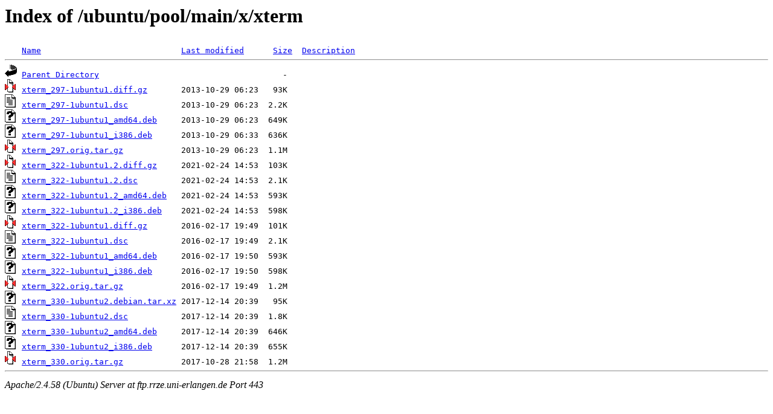

--- FILE ---
content_type: text/html;charset=UTF-8
request_url: https://ftp.rrze.uni-erlangen.de/ubuntu/pool/main/x/xterm/
body_size: 779
content:
<!DOCTYPE HTML PUBLIC "-//W3C//DTD HTML 3.2 Final//EN">
<html>
 <head>
  <title>Index of /ubuntu/pool/main/x/xterm</title>
 </head>
 <body>
<h1>Index of /ubuntu/pool/main/x/xterm</h1>
<pre><img src="/icons/blank.gif" alt="Icon "> <a href="?C=N;O=D">Name</a>                             <a href="?C=M;O=A">Last modified</a>      <a href="?C=S;O=A">Size</a>  <a href="?C=D;O=A">Description</a><hr><img src="/icons/back.gif" alt="[PARENTDIR]"> <a href="/ubuntu/pool/main/x/">Parent Directory</a>                                      -   
<img src="/icons/compressed.gif" alt="[   ]"> <a href="xterm_297-1ubuntu1.diff.gz">xterm_297-1ubuntu1.diff.gz</a>       2013-10-29 06:23   93K  
<img src="/icons/text.gif" alt="[TXT]"> <a href="xterm_297-1ubuntu1.dsc">xterm_297-1ubuntu1.dsc</a>           2013-10-29 06:23  2.2K  
<img src="/icons/unknown.gif" alt="[   ]"> <a href="xterm_297-1ubuntu1_amd64.deb">xterm_297-1ubuntu1_amd64.deb</a>     2013-10-29 06:23  649K  
<img src="/icons/unknown.gif" alt="[   ]"> <a href="xterm_297-1ubuntu1_i386.deb">xterm_297-1ubuntu1_i386.deb</a>      2013-10-29 06:33  636K  
<img src="/icons/compressed.gif" alt="[   ]"> <a href="xterm_297.orig.tar.gz">xterm_297.orig.tar.gz</a>            2013-10-29 06:23  1.1M  
<img src="/icons/compressed.gif" alt="[   ]"> <a href="xterm_322-1ubuntu1.2.diff.gz">xterm_322-1ubuntu1.2.diff.gz</a>     2021-02-24 14:53  103K  
<img src="/icons/text.gif" alt="[TXT]"> <a href="xterm_322-1ubuntu1.2.dsc">xterm_322-1ubuntu1.2.dsc</a>         2021-02-24 14:53  2.1K  
<img src="/icons/unknown.gif" alt="[   ]"> <a href="xterm_322-1ubuntu1.2_amd64.deb">xterm_322-1ubuntu1.2_amd64.deb</a>   2021-02-24 14:53  593K  
<img src="/icons/unknown.gif" alt="[   ]"> <a href="xterm_322-1ubuntu1.2_i386.deb">xterm_322-1ubuntu1.2_i386.deb</a>    2021-02-24 14:53  598K  
<img src="/icons/compressed.gif" alt="[   ]"> <a href="xterm_322-1ubuntu1.diff.gz">xterm_322-1ubuntu1.diff.gz</a>       2016-02-17 19:49  101K  
<img src="/icons/text.gif" alt="[TXT]"> <a href="xterm_322-1ubuntu1.dsc">xterm_322-1ubuntu1.dsc</a>           2016-02-17 19:49  2.1K  
<img src="/icons/unknown.gif" alt="[   ]"> <a href="xterm_322-1ubuntu1_amd64.deb">xterm_322-1ubuntu1_amd64.deb</a>     2016-02-17 19:50  593K  
<img src="/icons/unknown.gif" alt="[   ]"> <a href="xterm_322-1ubuntu1_i386.deb">xterm_322-1ubuntu1_i386.deb</a>      2016-02-17 19:50  598K  
<img src="/icons/compressed.gif" alt="[   ]"> <a href="xterm_322.orig.tar.gz">xterm_322.orig.tar.gz</a>            2016-02-17 19:49  1.2M  
<img src="/icons/unknown.gif" alt="[   ]"> <a href="xterm_330-1ubuntu2.debian.tar.xz">xterm_330-1ubuntu2.debian.tar.xz</a> 2017-12-14 20:39   95K  
<img src="/icons/text.gif" alt="[TXT]"> <a href="xterm_330-1ubuntu2.dsc">xterm_330-1ubuntu2.dsc</a>           2017-12-14 20:39  1.8K  
<img src="/icons/unknown.gif" alt="[   ]"> <a href="xterm_330-1ubuntu2_amd64.deb">xterm_330-1ubuntu2_amd64.deb</a>     2017-12-14 20:39  646K  
<img src="/icons/unknown.gif" alt="[   ]"> <a href="xterm_330-1ubuntu2_i386.deb">xterm_330-1ubuntu2_i386.deb</a>      2017-12-14 20:39  655K  
<img src="/icons/compressed.gif" alt="[   ]"> <a href="xterm_330.orig.tar.gz">xterm_330.orig.tar.gz</a>            2017-10-28 21:58  1.2M  
<hr></pre>
<address>Apache/2.4.58 (Ubuntu) Server at ftp.rrze.uni-erlangen.de Port 443</address>
</body></html>
